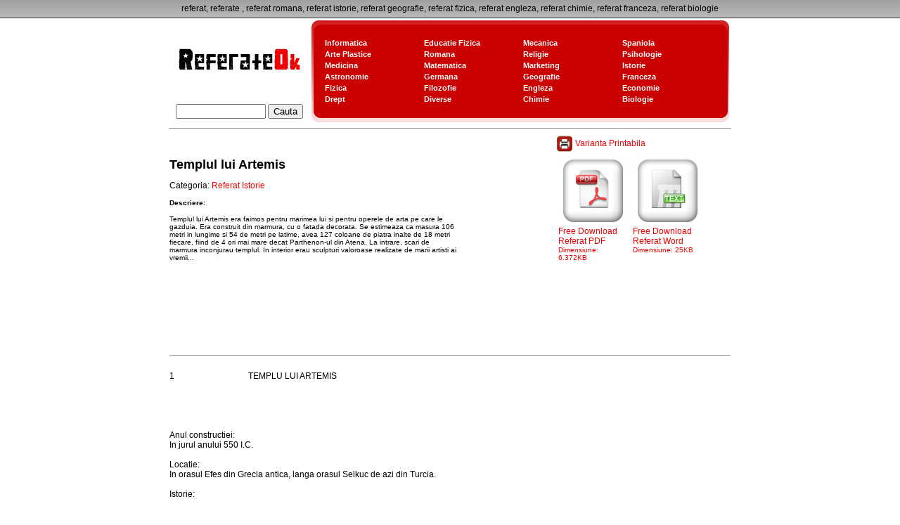

--- FILE ---
content_type: text/html; charset=UTF-8
request_url: http://www.referateok.ro/?x=referat&id_p=3033
body_size: 15860
content:
<!DOCTYPE html PUBLIC "-//W3C//DTD XHTML 1.0 Transitional//EN" "http://www.w3.org/TR/xhtml1/DTD/xhtml1-transitional.dtd">
<html xmlns="http://www.w3.org/1999/xhtml">
<head>
<meta http-equiv="Content-Type" content="text/html; charset=utf-8" />
<meta name="description" content="Referat Templul lui Artemis" />
<meta name="keywords" content="referate, referat, Templul lui Artemis" />
<meta name="language" content="RO"/>
<meta name="subject" content="referate"/>
<meta name="audience" content="All" />
<meta name="page-topic" content="referat, referate, referat la romana " />
<meta name="revisit-after" content="5 Days"/>
<title>Templul lui Artemis</title>
<style type="text/css">
<!--
body,td,th {
	font-family: Verdana, Arial, Helvetica, sans-serif;
	font-size: 12px;
	color: #000000;
}
body {
	background-image: url();
	background-repeat: repeat-x;
	margin-left: 0px;
	margin-top: 0px;
	margin-right: 0px;
	margin-bottom: 0px;
}
.white1 {
	font-family: Verdana, Arial, Helvetica, sans-serif;
	font-size: 11px;
	font-weight: bold;
	color: #FFFFFF;
	text-decoration: none;
}
.cpy {
	font-family: Verdana, Arial, Helvetica, sans-serif;
	font-size: 11px;
	color: #666666;
}
h1 {
	font-family: Verdana, Arial, Helvetica, sans-serif;
	font-size: 14px;
	color: #990000;
	text-decoration: none;
	margin:0px;
}
h3 {
	font-family: Verdana, Arial, Helvetica, sans-serif;
	font-size: 11px;
	color: #000000;
	margin:0px;
	font-weight: normal;
}
h2 {
	font-family: Verdana, Arial, Helvetica, sans-serif;
	font-size: 12px;
	font-weight: normal;
	color: #999999;
	margin:0px;
}
a {
	color: #ED0000;
}
a:hover {
	color: #FF0000;
	text-decoration: none;
}
-->
</style>
</head>

<body>
<table width="100%" border="0" cellspacing="0" cellpadding="0">
  <tr>
    <td height="25" align="center" background="images/fundal.jpg">referat, referate , referat romana, referat istorie, referat geografie, referat fizica, referat engleza, referat chimie, referat franceza, referat biologie</td>
  </tr>
  <tr>
    <td height="1"  bgcolor="#333333"></td>
  </tr>
</table>
<table width="800" border="0" align="center" cellpadding="0" cellspacing="0">

  
  <tr>
    <td width="200" align="center" valign="bottom"><a href="index.php"><img src="images/logo.gif" width="200" height="100" border="0" /></a>
      <table width="100%" border="0" cellpadding="0" cellspacing="0">
        <tr>
          <td width="200" height="35" align="center" class="white1"><form method="post"
          action="?x=cauta" style="margin:0px;">
              <input style="width:120px;" name="cauta" type="text" id="cauta" value="" />
          <input type="submit" name="button" id="button" value="Cauta" />
          </form>
          </td>
        </tr>
      </table>  </td>
    <td><table border="0" cellspacing="0" cellpadding="0">
      <tr>
        <td><img src="images/BOX_01.gif" width="20" height="23" /></td>
        <td background="images/BOX_02.gif">&nbsp;</td>
        <td><img src="images/BOX_04.gif" width="15" height="23" /></td>
      </tr>
      <tr>
        <td><img src="images/BOX_05.gif" width="20" height="105" /></td>
        <td bgcolor="#CB0000"><table border="0" cellspacing="0" cellpadding="2">
                    <tr>
            <td width="150" align="left"><a title="Referate Informatica" class="white1" href='?x=arata&amp;id_c=13'>
              Informatica            </a></td>
            <td width="150" align="left">
                        <a class="white1"  title="Referate Educatie Fizica"  href='?x=arata&amp;id_c=24'>
              Educatie Fizica            </a>
            </td>
            <td width="150" align="left">              <a class="white1"  title="Referate Mecanica"  href='?x=arata&amp;id_c=23'>
              Mecanica            </a>
            </td>
            <td width="150" align="left">              <a class="white1"  title="Referate Spaniola"  href='?x=arata&amp;id_c=22'>
              Spaniola            </a>
            </td>
          </tr>
                    <tr>
            <td width="150" align="left"><a title="Referate Arte Plastice" class="white1" href='?x=arata&amp;id_c=21'>
              Arte Plastice            </a></td>
            <td width="150" align="left">
                        <a class="white1"  title="Referate Romana"  href='?x=arata&amp;id_c=20'>
              Romana            </a>
            </td>
            <td width="150" align="left">              <a class="white1"  title="Referate Religie"  href='?x=arata&amp;id_c=19'>
              Religie            </a>
            </td>
            <td width="150" align="left">              <a class="white1"  title="Referate Psihologie"  href='?x=arata&amp;id_c=18'>
              Psihologie            </a>
            </td>
          </tr>
                    <tr>
            <td width="150" align="left"><a title="Referate Medicina" class="white1" href='?x=arata&amp;id_c=17'>
              Medicina            </a></td>
            <td width="150" align="left">
                        <a class="white1"  title="Referate Matematica"  href='?x=arata&amp;id_c=16'>
              Matematica            </a>
            </td>
            <td width="150" align="left">              <a class="white1"  title="Referate Marketing"  href='?x=arata&amp;id_c=15'>
              Marketing            </a>
            </td>
            <td width="150" align="left">              <a class="white1"  title="Referate Istorie"  href='?x=arata&amp;id_c=14'>
              Istorie            </a>
            </td>
          </tr>
                    <tr>
            <td width="150" align="left"><a title="Referate Astronomie" class="white1" href='?x=arata&amp;id_c=1'>
              Astronomie            </a></td>
            <td width="150" align="left">
                        <a class="white1"  title="Referate Germana"  href='?x=arata&amp;id_c=12'>
              Germana            </a>
            </td>
            <td width="150" align="left">              <a class="white1"  title="Referate Geografie"  href='?x=arata&amp;id_c=11'>
              Geografie            </a>
            </td>
            <td width="150" align="left">              <a class="white1"  title="Referate Franceza"  href='?x=arata&amp;id_c=10'>
              Franceza            </a>
            </td>
          </tr>
                    <tr>
            <td width="150" align="left"><a title="Referate Fizica" class="white1" href='?x=arata&amp;id_c=9'>
              Fizica            </a></td>
            <td width="150" align="left">
                        <a class="white1"  title="Referate Filozofie"  href='?x=arata&amp;id_c=8'>
              Filozofie            </a>
            </td>
            <td width="150" align="left">              <a class="white1"  title="Referate Engleza"  href='?x=arata&amp;id_c=7'>
              Engleza            </a>
            </td>
            <td width="150" align="left">              <a class="white1"  title="Referate Economie"  href='?x=arata&amp;id_c=6'>
              Economie            </a>
            </td>
          </tr>
                    <tr>
            <td width="150" align="left"><a title="Referate Drept" class="white1" href='?x=arata&amp;id_c=5'>
              Drept            </a></td>
            <td width="150" align="left">
                        <a class="white1"  title="Referate Diverse"  href='?x=arata&amp;id_c=4'>
              Diverse            </a>
            </td>
            <td width="150" align="left">              <a class="white1"  title="Referate Chimie"  href='?x=arata&amp;id_c=3'>
              Chimie            </a>
            </td>
            <td width="150" align="left">              <a class="white1"  title="Referate Biologie"  href='?x=arata&amp;id_c=2'>
              Biologie            </a>
            </td>
          </tr>
                  </table></td>
        <td><img src="images/BOX_07.gif" width="15" height="105" /></td>
      </tr>
      <tr>
        <td><img src="images/BOX_08.gif" width="20" height="22" /></td>
        <td background="images/BOX_09.gif">&nbsp;</td>
        <td><img src="images/BOX_12.gif" width="15" height="22" /></td>
      </tr>
    </table></td>
  </tr>
  
  <tr>
    <td colspan="2"><hr size="1" /></td>
  </tr>
  <tr>
    <td colspan="2">
<style type="text/css">
<!--
.nota {
	font-family: Verdana, Arial, Helvetica, sans-serif;
	color: #FFFFFF;
	background-color: #990000;
}
.d {
	display: block;
	margin: 3px;
	float: left;
	height: 180px;
	width: 100px;
}
-->
</style>

<table width="100%" border="0" cellspacing="0" cellpadding="1">
  <tr>
    <td width="429" align="left"><p><font size=4><Strong>
      Templul lui Artemis    </Strong></font></p>
    <p>Categoria: <a style="text-decoration:none;" href='?x=arata&amp;id_c=14'>Referat
        Istorie    </a></p>
    <p>
            </p>
    <p><font size="1"><b>Descriere:</b><br />
      <p>Templul lui Artemis era faimos pentru marimea lui si pentru operele de 
arta pe care le gazduia. Era construit din marmura, cu o fatada 
decorata. Se estimeaza ca masura 106 metri in lungime si 54 de metri pe 
latime, avea 127 coloane de piatra inalte de 18 metri fiecare, fiind de 4
 ori mai mare decat Parthenon-ul din Atena. La intrare, scari de marmura
 inconjurau templul. In interior erau sculpturi valoroase realizate de 
marii artisti ai vremii...</p>    </font></p></td>
    <td width="400" align="right">
    
      <table width="250" border="0" cellpadding="0" cellspacing="2">
          <tr>
        <td align="left" bgcolor="#FFFFFF"><a target="_blank" style="text-decoration:none;" href='print.php?id_p=3033'><img src="images/print.gif" border="0" width="24" height="25" align="absmiddle" /> Varianta Printabila&nbsp;</a></td>
      </tr>
              <tr>
        <td align="left" bgcolor="#FFFFFF">
            
        
        
        <div class="d">
        
        <A title="Free Download Referat" target="_blank" style="text-decoration:none;" href="referate/3033_1270734327.pdf">
        
                <img src="images/pdf1.jpg" width="100" height="100" border="0" /> 
        Free Download Referat  PDF<BR><font size=1>Dimensiune: 6.372KB</FONT></a>        </div>
        
        
      
          
        
        
        <div class="d">
        
        <A title="Free Download Referat" target="_blank" style="text-decoration:none;" href="referate/3033_1270734330.doc">
        
                 <img src="images/doc1.jpg" width="100" height="100" border="0" />
        Free Download Referat  Word<BR><font size=1>Dimensiune: 25KB</FONT></a>        </div>
        
        
      
        </td>
      </tr>
    </table></td>
  </tr>
  <tr>
    <td colspan="2" align="left"><script type="text/javascript"><!--
google_ad_client = "pub-8796794938605220";
//728x90, creat 10.12.2007
google_ad_slot = "0143828237";
google_ad_width = 728;
google_ad_height = 90;
//--></script>
<script type="text/javascript"
src="http://pagead2.googlesyndication.com/pagead/show_ads.js">
</script><hr size="1" /></td>
  </tr>
  <tr>
    <td colspan="2" align="left">

	<BR>


  
  1


&nbsp;&nbsp;&nbsp;&nbsp;&nbsp;&nbsp;&nbsp;&nbsp;&nbsp;&nbsp;&nbsp;&nbsp;&nbsp;&nbsp;&nbsp;&nbsp;&nbsp;&nbsp;&nbsp;&nbsp;&nbsp;&nbsp;&nbsp;&nbsp;&nbsp;&nbsp;&nbsp;&nbsp;&nbsp;&nbsp;&nbsp;&nbsp;&nbsp;
TEMPLU LUI ARTEMIS<br>
<br>
<br>
<br>
<br>
<br>
Anul constructiei:<br>
In jurul anului 550 I.C. <br>
<br>
Locatie:<br>
In orasul Efes din Grecia antica, langa orasul Selkuc de azi din
Turcia. <br>
<br>
Istorie:<br>
<br>
Templul zeitei Artemis se considera a fi cea mai frumoasa structura
construita vreodata. Artemis (Diana la romani), era in religia greaca
zeita vanatorii si a naturii salbatice. In religia locuitorilor din
Efes, era zeita fertilitatii. In anul 550 I.C. regele Croesus din Lydia
a cucerit orasul Efes si alte orase din Grecia antica. In timpul luptei
a fost distrus un templu al zeitei Artemis. De aceea, Croesus a luat
decizia sa construiasca unul nou realizat de arhitectul grec
Chersiphron si de fiul acestuia, Metagenes. Noul templu a fost mandria
celor din Efes pana in anul 356 I.C. cand, Herostratus (un tanar din
Efes) l-a ars din temelii crezind ca numele lui va intra in istorie.
Ciudat sau nu, Templul lui Artemis a fost distrus in aceeasi noapte in
care s-a nascut Alexandru cel Mare. Cand el a cucerit Asia Mica, s-a
oferit sa-l reconstruiasca, ceea ce s-a si intamplat. Noua constructie
a fost definitivata dupa moartea lui in 323 I.C. Sfantul Paul a vizitat
orasul Efes in primul secol A.D. predicand crestinismul. Aici insa s-a
lovit de veneratia pe care locuitorii o aveau pentru zeita Artemis. In
anul 262 A.D., templul a fost distrus de goti. Locuitorii au planuit
sa-l reconstruiasca dar intre timp au fost crestinati si ideea
reconstructiei a fost abandonata. <br>
<br>
Descriere:<br>
<br>
Templul lui Artemis era faimos pentru marimea lui si pentru operele de
arta pe care le gazduia. Era construit din marmura, cu o fatada
decorata. Se estimeaza ca masura 106 metri in lungime si 54 de metri pe
latime, avea 127 coloane de piatra inalte de 18 metri fiecare, fiind de
4 ori mai mare decat Parthenon-ul din Atena. La intrare, scari de
marmura inconjurau templul. In interior erau sculpturi valoroase
realizate de marii artisti ai vremii. <br>
<br>


<script type="text/javascript"><!--
google_ad_client = "pub-8796794938605220";
//728x90, creat 10.12.2007
google_ad_slot = "0143828237";
google_ad_width = 728;
google_ad_height = 90;
//--></script>
<script type="text/javascript"
src="http://pagead2.googlesyndication.com/pagead/show_ads.js">
</script></td>
  </tr>
  <tr>
    <td height="30" colspan="2" align="right"><em>Referat oferit de www.ReferateOk.ro</em></td>
  </tr>
</table>


</td>
  </tr>
  <tr>
    <td colspan="2"><table width="100%" border="0" cellpadding="0" cellspacing="0">
      <tr>
        <td width="16"><img src="images/foo_01.gif" width="16" height="35" /></td>
        <td background="images/foo_02.gif" class="white1"><a href="?" class="white1">Home</a> : <a href="?x=despre" class="white1">Despre Noi</a> : <a href="?x=contact" class="white1">Contact</a> : <a href="?x=parteneri" class="white1">Parteneri</a></td>
        <td align="right" background="images/foo_02.gif" class="white1">&nbsp;</td>
        <td width="15"><img src="images/foo_04.gif" width="15" height="35" /></td>
      </tr>
    </table></td>
  </tr>

</table> 
<div align="center">

<table width="227" border="0">
    <tr>
      <td width="115"><!--/Start Trafic.ro/-->
  <script type="text/javascript">t_rid="referateok";</script>
  <script type="text/javascript" src="http://storage.trafic.ro/js/trafic.js"
></script>
  <noscript>
    <a href="http://www.trafic.ro/top/?rid=referateok"
target="_blank"><img border="0" alt="trafic ranking"
src="http://log.trafic.ro/cgi-bin/pl.dll?rid=referateok"/></a>
  <a href="http://www.trafic.ro">Statistici web</a>
  </noscript>
  <!--/End Trafic.ro/--></td>
      
      <td width="184"><a href="http://horoscop.federal.ro/" title="Horoscop" target="_blank" ><img src="http://www.federal.ro/parteneri/fedbutt.gif" width="88" height="31" border="0" alt="Horoscop" /></a>
</td>
    </tr>
  </table>

  
</div>

<div align="center"><font size=1>Copyright(c) 2008 - 2012 Referate Ok</font><br />
referate, referat, referate romana, referate istorie, referate franceza, referat romana, referate engleza, fizica</div>
<script type="text/javascript">
var gaJsHost = (("https:" == document.location.protocol) ? "https://ssl." : "http://www.");
document.write(unescape("%3Cscript src='" + gaJsHost + "google-analytics.com/ga.js' type='text/javascript'%3E%3C/script%3E"));
</script>
<script type="text/javascript">
try {
var pageTracker = _gat._getTracker("UA-6717190-19");
pageTracker._trackPageview();
} catch(err) {}</script>
</body>
</html>


--- FILE ---
content_type: text/html; charset=utf-8
request_url: https://www.google.com/recaptcha/api2/aframe
body_size: 268
content:
<!DOCTYPE HTML><html><head><meta http-equiv="content-type" content="text/html; charset=UTF-8"></head><body><script nonce="PR0VenW6Emp9ExdKRyx9HQ">/** Anti-fraud and anti-abuse applications only. See google.com/recaptcha */ try{var clients={'sodar':'https://pagead2.googlesyndication.com/pagead/sodar?'};window.addEventListener("message",function(a){try{if(a.source===window.parent){var b=JSON.parse(a.data);var c=clients[b['id']];if(c){var d=document.createElement('img');d.src=c+b['params']+'&rc='+(localStorage.getItem("rc::a")?sessionStorage.getItem("rc::b"):"");window.document.body.appendChild(d);sessionStorage.setItem("rc::e",parseInt(sessionStorage.getItem("rc::e")||0)+1);localStorage.setItem("rc::h",'1764868012654');}}}catch(b){}});window.parent.postMessage("_grecaptcha_ready", "*");}catch(b){}</script></body></html>